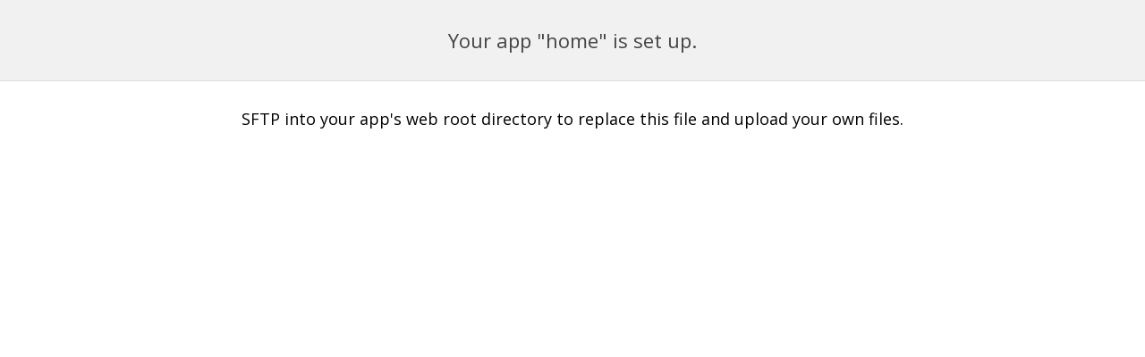

--- FILE ---
content_type: text/html;charset=utf-8
request_url: https://makuracreations.xyz/dkdskj/lewiue-c.html
body_size: 281
content:
<!DOCTYPE html>
<html lang="en">
<head>
    <title>App "home"</title>
    <meta charset="utf-8"/>
    <link href='https://fonts.googleapis.com/css?family=Open+Sans' rel='stylesheet' type='text/css'>
    <style>
        body {
            margin: 0;
            padding: 0;
            font-family: 'Open Sans', sans-serif;
        }
        #header {
            background-color: #f1f1f1;
            border-bottom: 1px solid #ddd;
            padding: 30px;
            text-align: center;
            color: #444;
            font-size: 22px;
        }
        #content {
            padding: 30px;
            text-align: center;
            font-size: 18px;
        }
    </style>
</head>
<body>

<div id="header">
    Your app "home" is set up.
</div>

<div id="content">
    SFTP into your app's web root directory to replace this file and
    upload your own files.
</div>

</body>
</html>
